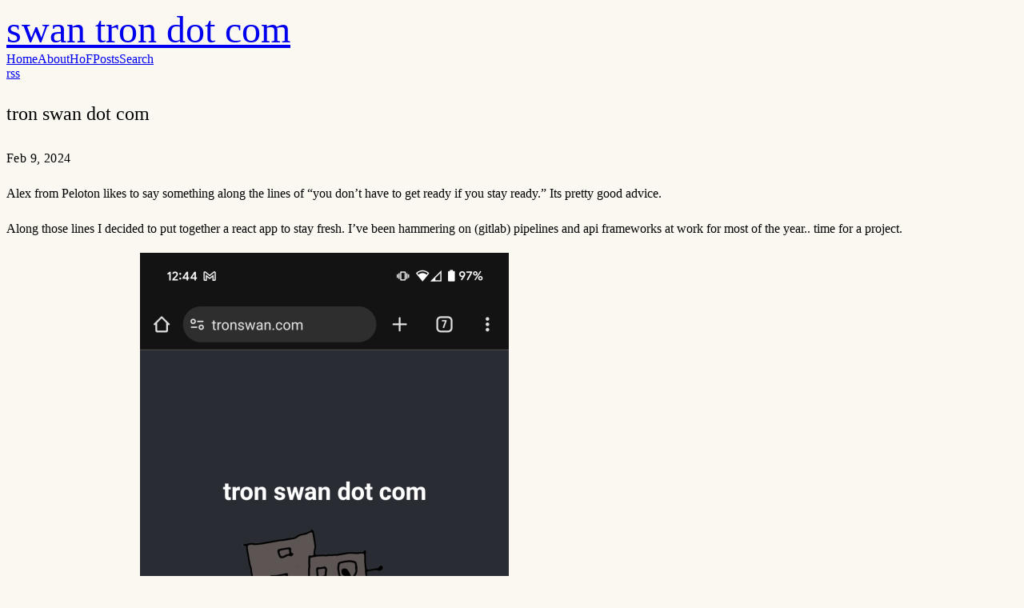

--- FILE ---
content_type: text/html; charset=utf-8
request_url: https://swantron.com/2024/02/09/tron-swan-dot-com/
body_size: 2899
content:
<!doctype html><html class="not-ready lg:text-base" style=--bg:#faf8f1 lang=en-us dir=ltr><head><meta charset=utf-8><meta http-equiv=X-UA-Compatible content="IE=edge"><meta name=viewport content="width=device-width,initial-scale=1,shrink-to-fit=no"><title>tron swan dot com - swan tron dot com</title><meta name=theme-color><meta name=description content="Alex from Peloton likes to say something along the lines of &ldquo;you don&rsquo;t have to get ready if you stay ready.&rdquo; Its pretty good advice.
Along those lines I decided to put together a react app to stay fresh. I&rsquo;ve been hammering on (gitlab) pipelines and api frameworks at work for most of the year.. time for a project.
It is live on tronswan.com
The goals were to:
- hit some APIs from react
- mess around and build some components
- implement playwright on a project
- write GH Actions to handle build / test / deploy
- POC CI/CD to DigialOcean"><meta name=author content="swan tron dot com"><link rel="preload stylesheet" as=style href=https://swantron.com/main.min.css><link rel=preload as=image href=https://swantron.com/theme.png><link rel=preload as=image href=https://swantron.com/rss.svg><script defer src=https://swantron.com/highlight.min.js onload=hljs.initHighlightingOnLoad()></script><link rel=icon href=https://swantron.com/favicon.ico><link rel=apple-touch-icon href=https://swantron.com/apple-touch-icon.png><meta name=generator content="Hugo 0.154.5"><meta itemprop=name content="tron swan dot com"><meta itemprop=description content="Alex from Peloton likes to say something along the lines of “you don’t have to get ready if you stay ready.” Its pretty good advice.
Along those lines I decided to put together a react app to stay fresh. I’ve been hammering on (gitlab) pipelines and api frameworks at work for most of the year.. time for a project.
It is live on tronswan.com The goals were to:
- hit some APIs from react
- mess around and build some components
- implement playwright on a project
- write GH Actions to handle build / test / deploy
- POC CI/CD to DigialOcean"><meta itemprop=datePublished content="2024-02-09T19:08:15+00:00"><meta itemprop=dateModified content="2024-02-09T19:08:15+00:00"><meta itemprop=wordCount content="126"><meta property="og:url" content="https://swantron.com/2024/02/09/tron-swan-dot-com/"><meta property="og:site_name" content="swan tron dot com"><meta property="og:title" content="tron swan dot com"><meta property="og:description" content="Alex from Peloton likes to say something along the lines of “you don’t have to get ready if you stay ready.” Its pretty good advice.
Along those lines I decided to put together a react app to stay fresh. I’ve been hammering on (gitlab) pipelines and api frameworks at work for most of the year.. time for a project.
It is live on tronswan.com The goals were to:
- hit some APIs from react
- mess around and build some components
- implement playwright on a project
- write GH Actions to handle build / test / deploy
- POC CI/CD to DigialOcean"><meta property="og:locale" content="en_us"><meta property="og:type" content="article"><meta property="article:section" content="posts"><meta property="article:published_time" content="2024-02-09T19:08:15+00:00"><meta property="article:modified_time" content="2024-02-09T19:08:15+00:00"><meta name=twitter:card content="summary"><meta name=twitter:title content="tron swan dot com"><meta name=twitter:description content="Alex from Peloton likes to say something along the lines of “you don’t have to get ready if you stay ready.” Its pretty good advice.
Along those lines I decided to put together a react app to stay fresh. I’ve been hammering on (gitlab) pipelines and api frameworks at work for most of the year.. time for a project.
It is live on tronswan.com The goals were to:
- hit some APIs from react
- mess around and build some components
- implement playwright on a project
- write GH Actions to handle build / test / deploy
- POC CI/CD to DigialOcean"><link rel=canonical href=https://swantron.com/2024/02/09/tron-swan-dot-com/></head><body class="bg-(--bg) text-black antialiased duration-200 ease-out [-webkit-tap-highlight-color:transparent] dark:text-white"><header class="mx-auto flex h-[4.5rem] max-w-(--w) px-8 whitespace-nowrap lg:justify-center"><div class="relative z-50 flex items-center ltr:mr-auto rtl:ml-auto"><a class=font-medium style=font-size:3rem!important;line-height:1.2!important href=https://swantron.com/>swan tron dot com</a></div><div class="btn-menu relative z-50 flex h-[4.5rem] w-[5rem] shrink-0 cursor-pointer flex-col items-center justify-center gap-2.5 lg:hidden ltr:-mr-8 rtl:-ml-8" role=button aria-label=Menu></div><script>const htmlClass=document.documentElement.classList;setTimeout(()=>{htmlClass.remove("not-ready")},10);const btnMenu=document.querySelector(".btn-menu");btnMenu.addEventListener("click",()=>{htmlClass.toggle("open")});const metaTheme=document.querySelector('meta[name="theme-color"]'),lightBg="#faf8f1".replace(/"/g,""),setDark=e=>{metaTheme.setAttribute("content",e?"#000":lightBg),htmlClass[e?"add":"remove"]("dark"),localStorage.setItem("dark",e)},darkScheme=window.matchMedia("(prefers-color-scheme: dark)");if(htmlClass.contains("dark"))setDark(!0);else{const e=localStorage.getItem("dark");setDark(e?e==="true":darkScheme.matches)}darkScheme.addEventListener("change",e=>{setDark(e.matches)}),document.addEventListener("DOMContentLoaded",()=>{const e=document.querySelector(".btn-dark");e&&e.addEventListener("click",()=>{setDark(localStorage.getItem("dark")!=="true")})})</script><div class="nav-wrapper fixed inset-x-0 top-full z-40 flex h-full flex-col justify-center bg-(--bg) pb-16 duration-200 select-none lg:static lg:h-auto lg:flex-row lg:bg-transparent! lg:pb-0 lg:transition-none"><nav class="lg:ml-12 lg:flex lg:flex-row lg:items-center lg:space-x-10 rtl:space-x-reverse"><a class="block text-center text-xl leading-[5rem] lg:text-base lg:font-normal" href=https://swantron.com/>Home</a><a class="block text-center text-xl leading-[5rem] lg:text-base lg:font-normal" href=https://swantron.com/about/>About</a><a class="block text-center text-xl leading-[5rem] lg:text-base lg:font-normal" href=https://swantron.com/hof/>HoF</a><a class="block text-center text-xl leading-[5rem] lg:text-base lg:font-normal" href=https://swantron.com/all-posts/>Posts</a><a class="block text-center text-xl leading-[5rem] lg:text-base lg:font-normal" href=https://swantron.com/search/>Search</a></nav><nav class="mt-12 flex justify-center space-x-10 lg:mt-0 lg:items-center ltr:lg:ml-14 rtl:space-x-reverse rtl:lg:mr-14 dark:invert"><div class="btn-dark text-[0px] h-6 w-6 shrink-0 cursor-pointer [background:url(./theme.png)_left_center/_auto_theme('spacing.6')_no-repeat] [transition:_background-position_0.4s_steps(5)] dark:[background-position:right]" role=button aria-label=Dark></div><a class="h-7 w-7 text-[0px] [background:var(--url)_center_center/cover_no-repeat] lg:h-6 lg:w-6" style=--url:url(./rss.svg) href=https://swantron.com/index.xml target=_blank rel=alternate>rss</a></nav></div></header><main class="prose prose-neutral dark:prose-invert relative mx-auto min-h-[calc(100vh-9rem)] max-w-[1200px] px-8 pt-14 pb-16"><article><header class=mb-14><h1 class="my-0! pb-2.5">tron swan dot com</h1><div class="text-xs antialiased opacity-60"><time>Feb 9, 2024</time></div></header><section><p>Alex from Peloton likes to say something along the lines of &ldquo;you don&rsquo;t have to get ready if you stay ready.&rdquo; Its pretty good advice.</p><p>Along those lines I decided to put together a react app to stay fresh. I&rsquo;ve been hammering on (gitlab) pipelines and api frameworks at work for most of the year.. time for a project.</p><p>It is live on <a href=http://tronswan.com>tronswan.com</a>
<img src=https://swantron.com/uploads/2024/04/Screenshot_20240409-124423-461x1024.png alt>The goals were to:<br>- hit some APIs from react<br>- mess around and build some components<br>- implement playwright on a project<br>- write GH Actions to handle build / test / deploy<br>- POC CI/CD to DigialOcean</p><p>Pretty fun project.. I&rsquo;m displaying weather stuff and doing fizzbuzz via a weird component. Full CI/CD. Take a look if you&rsquo;re bored.</p><p><a href=https://github.com/swantron/tronswan>https://github.com/swantron/tronswan</a></p></section><nav class="mt-24 flex overflow-hidden rounded-xl bg-black/[3%] text-lg leading-[1.2]! *:flex *:w-1/2 *:items-center *:p-5 *:font-medium *:no-underline dark:bg-white/[8%] [&>*:hover]:bg-black/[2%] dark:[&>*:hover]:bg-white/[3%]"><a class="ltr:pr-3 rtl:pl-3" href=https://swantron.com/2024/03/09/cidamin/><span class="ltr:mr-1.5 rtl:ml-1.5">←</span><span>cidamin</span></a><a class="justify-end pl-3 ltr:ml-auto rtl:mr-auto" href=https://swantron.com/2023/12/21/mt-is-cold/><span>MT is Cold</span><span class="ltr:ml-1.5 rtl:mr-1.5">→</span></a></nav></article></main><footer class="mx-auto flex h-[4.5rem] max-w-(--w) items-center px-8 text-xs tracking-wider uppercase opacity-60"><div class=mr-auto>&copy;2026
<a class=link href=https://swantron.com/>swan tron dot com</a></div></footer><style>html::after{content:'';position:fixed;inset:0;z-index:-2;background-image:url(https://swantron.com/robotard_512x512.png)!important;background-attachment:fixed!important;background-position:50% -150px!important;background-repeat:no-repeat!important;background-size:100vw!important;pointer-events:none}html::before{content:'';position:fixed;inset:0;z-index:-1;background-color:var(--bg);opacity:.15;pointer-events:none}html.dark::before{opacity:.4!important;background-color:rgba(0,0,0,.3)!important}html{background-color:var(--bg)!important}html:not(.dark) body{background-color:rgba(250,248,241,.75)!important}html:not(.dark) main{background-color:initial!important}html:not(.dark) main article{background-color:initial!important}html.dark body{background-color:initial!important}html.dark main{background-color:initial!important}html.dark main article{background-color:initial!important}html.dark body::before{opacity:1!important;background-color:#000!important;z-index:-3!important}html.dark::after{z-index:-2!important;opacity:1!important}body.dark-bg::before,html.dark body.dark-bg::before{opacity:1!important;background-color:#000!important;z-index:-3!important}body main.prose{max-width:1200px!important}body header{max-width:1200px!important}body footer{max-width:1200px!important}</style><script>(function(){function e(){const n=document.documentElement,e=document.body,t=document.querySelector("main"),s=document.querySelectorAll("main article"),o=n.classList.contains("dark");o?e.style.setProperty("background-color","transparent","important"):e.style.setProperty("background-color","rgba(250, 248, 241, 0.75)","important"),t&&t.style.setProperty("background-color","transparent","important"),s.forEach(e=>{e.style.setProperty("background-color","transparent","important")})}document.readyState==="loading"?document.addEventListener("DOMContentLoaded",function(){setTimeout(e,100)}):setTimeout(e,100);const t=new MutationObserver(function(){setTimeout(e,50)});t.observe(document.documentElement,{attributes:!0,attributeFilter:["class"]})})()</script></body></html>